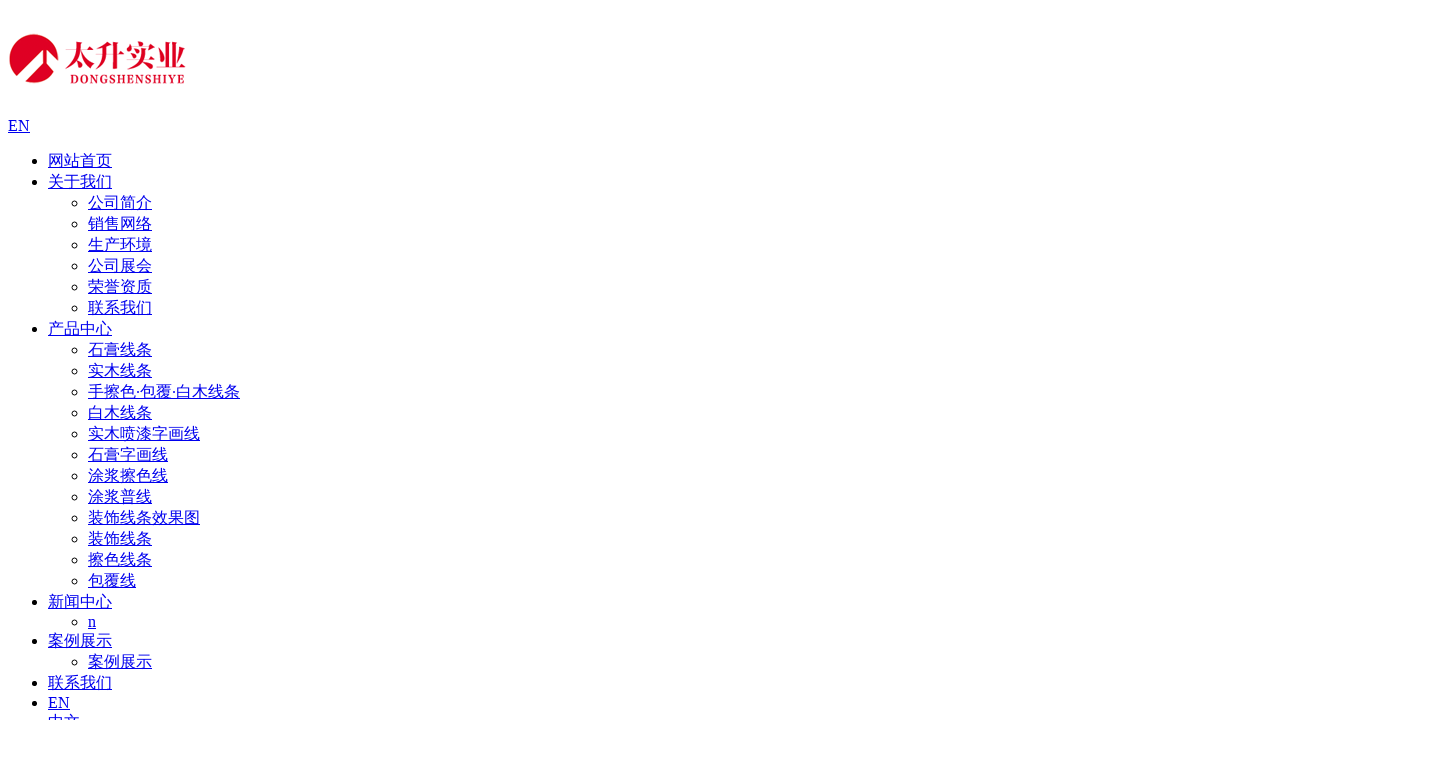

--- FILE ---
content_type: text/html;charset=utf-8
request_url: http://www.jxtaisheng.cn/news/xydt/
body_size: 8450
content:
<!DOCTYPE html
	PUBLIC "-//W3C//DTD XHTML 1.0 Transitional//EN" "http://www.w3.org/TR/xhtml1/DTD/xhtml1-transitional.dtd">
<html>

<head>
	<meta http-equiv="Content-Type" content="text/html; charset=utf-8" />
	<title>
		行业新闻_江西太升实业有限公司
	</title>
	<meta name="keywords" content="行业新闻" />
	<meta name="description" content="行业新闻" />
	<meta name="viewport" content="width=device-width, initial-scale=1, maximum-scale=1, user-scalable=no">

	<link rel="stylesheet" href="http://www.jxtaisheng.cn/template/default/style/bootstrap.min.css">
	<link rel="stylesheet" href="http://www.jxtaisheng.cn/template/default/style/jquery.validator.css">
	<link rel="stylesheet" href="http://www.jxtaisheng.cn/template/default/style/owl.carousel.min.css">
	<link rel="stylesheet" href="http://www.jxtaisheng.cn/template/default/style/bb-swiper-bundle.min.css">
	<link rel="stylesheet" href="http://www.jxtaisheng.cn/template/default/style/animate.min.css">
	<link rel="stylesheet" href="http://www.jxtaisheng.cn/template/default/style/bb_aos.css">


	<link rel="stylesheet" type="text/css" href="http://www.jxtaisheng.cn/template/default/style/base.css" />
	<link rel="stylesheet" type="text/css" href="http://www.jxtaisheng.cn/template/default/style/app.css" />
	<link rel="stylesheet" type="text/css" href="http://www.jxtaisheng.cn/template/default/style/main.css" />
	<link rel="stylesheet" type="text/css" href="http://www.jxtaisheng.cn/template/default/style/model.css" />
	<link rel="stylesheet" type="text/css" href="http://www.jxtaisheng.cn/template/default/style/dth.css" />

	<script src="http://www.jxtaisheng.cn/template/default/js/jquery.min.js"></script>
	<script src="http://www.jxtaisheng.cn/template/default/js/jquery.SuperSlide.2.1.2.js"></script>
	<script src="http://www.jxtaisheng.cn/template/default/js/owl.carousel.min.js"></script>
	<script src="http://www.jxtaisheng.cn/template/default/js/jquery.validator.js"></script>
	<script src="http://www.jxtaisheng.cn/template/default/js/bb-swiper-bundle.min.js"></script>
	<script src="http://www.jxtaisheng.cn/template/default/js/bb_aos.js"></script>
	<script src="http://www.jxtaisheng.cn/template/default/js/app.js"></script>

	
	
</head>

<body>
	<!-- 公共头部包含 -->
	<div class="xymob-head visible-sm visible-xs">
  <div class="xymob-head-box">
    <div class="xymob-logo">
      <h1><a href="http://www.jxtaisheng.cn/">
          <p><img src="/data/upload/image/20250625/1750829707207284.png" title="1750829707207284.png" alt="logo.png"/></p></a></h1>
    </div>
    <div class="xymob-navbtn">
      <span></span>
    </div>
    <div class="xymob-yyqh">

    <a href="http://www.jxtaisheng.cn/en/">EN</a>

    </div>
  </div>

  <div class="xymob-menu">
    <div class="xymob-menu-box">
      <ul class="xymob-nav">
        <li><a href="http://www.jxtaisheng.cn/">网站首页</a>

        </li>
        <li><a href="http://www.jxtaisheng.cn/about/">
            关于我们</a>
          <div class="xymob-menu-jt"><i class="icon-font icon-down"></i></div>
          <ul class="xymob-sub-menu">
                        <li><a href="http://www.jxtaisheng.cn/about/company.html" >
                公司简介</a></li>
                        <li><a href="http://www.jxtaisheng.cn/about/xswl8f3.html" >
                销售网络</a></li>
                        <li><a href="http://www.jxtaisheng.cn/about/schjac0.html" >
                生产环境</a></li>
                        <li><a href="http://www.jxtaisheng.cn/about/gszheb4.html" >
                公司展会</a></li>
                        <li><a href="http://www.jxtaisheng.cn/about/ryzz62e.html" >
                荣誉资质</a></li>
                        <li><a href="http://www.jxtaisheng.cn/about/contact.html" >
                联系我们</a></li>
                      </ul>
        </li>
        <li>
          <a href="http://www.jxtaisheng.cn/product/">
            产品中心</a>
          <div class="xymob-menu-jt"><i class="icon-font icon-down"></i></div>
          <ul class="xymob-sub-menu">
                        <li><a href="http://www.jxtaisheng.cn/product/sgxt933/" >
                石膏线条</a></li>
                        <li><a href="http://www.jxtaisheng.cn/product/smxt0b3/" >
                实木线条</a></li>
                        <li><a href="http://www.jxtaisheng.cn/product/scsbfbmxt1e1/" >
                手擦色·包覆·白木线条</a></li>
                        <li><a href="http://www.jxtaisheng.cn/product/bmxt8a1/" >
                白木线条</a></li>
                        <li><a href="http://www.jxtaisheng.cn/product/smpqzhx2fd/" >
                实木喷漆字画线</a></li>
                        <li><a href="http://www.jxtaisheng.cn/product/sgzhx2df/" >
                石膏字画线</a></li>
                        <li><a href="http://www.jxtaisheng.cn/product/tjcsx097/" >
                涂浆擦色线</a></li>
                        <li><a href="http://www.jxtaisheng.cn/product/tjpxa4a/" >
                涂浆普线</a></li>
                        <li><a href="http://www.jxtaisheng.cn/product/zsxtxgtf2e/" >
                装饰线条效果图</a></li>
                        <li><a href="http://www.jxtaisheng.cn/product/zsxt0e1/" >
                装饰线条</a></li>
                        <li><a href="http://www.jxtaisheng.cn/product/csxt0bc/" >
                擦色线条</a></li>
                        <li><a href="http://www.jxtaisheng.cn/product/bfx256/" >
                包覆线</a></li>
                      </ul>
        </li>

        <li><a href="http://www.jxtaisheng.cn/news/">
            新闻中心</a>
          <div class="xymob-menu-jt"><i class="icon-font icon-down"></i></div>
          <ul class="xymob-sub-menu">
                        <li><a href="n" target='
                n'
                >
                n</a></li>
                      </ul>
        </li>

        <li>
          <a href="http://www.jxtaisheng.cn/case/">
            案例展示</a>
          <div class="xymob-menu-jt"><i class="icon-font icon-down"></i></div>
          <ul class="xymob-sub-menu">
                        <li><a href="http://www.jxtaisheng.cn/case/alzs3e7/" target='
                '
                >
                案例展示</a></li>
                      </ul>
        </li>

        <li><a href="http://www.jxtaisheng.cn/about/contact.html">联系我们</a>
          <div class="xymob-menu-jt"><i class="icon-font icon-down"></i></div>
          <ul class="xymob-sub-menu">
                      </ul>
        </li>

        <li><a href="http://www.jxtaisheng.cn/en/">EN</a></li>
        <li><a href="http://www.jxtaisheng.cn/">中文</a></li>




      </ul>

    </div>
  </div>

  <div class="xymob-search">
    <div class="xymob-search-close-btn"><i class="icon-font icon-close"></i></div>
    <div class="xymob-search-box">
      <form method="get" name="formsearch" id="formsearch" action="http://www.jxtaisheng.cn/search.php">
        <input type="text" name="wd" id="keyword" placeholder="请输入关键词搜索" />
        <button type="submit" id="s_btn"><i class="icon-font"></i></button>
      </form>
    </div>
    <div class="xymob-seaerch-wz">
      <span>全站搜索</span>
      <a href="http://www.jxtaisheng.cn/search.php?wd="></a><a href="http://www.jxtaisheng.cn/search.php?wd="></a><a href="http://www.jxtaisheng.cn/search.php?wd="></a>
    </div>
  </div>
</div>

<header>
  <section class="header_top">
    <div class="dth_wh flex">
      <div class="logo">
        <a href="http://www.jxtaisheng.cn/">
          <img alt="" src="http://www.jxtaisheng.cn/data/images/other/20250625133433_568.png" />
        </a>
      </div>
      <div class="logo_wz">
        <p>国家高新技术企业</p>
      </div>
      <div class="header_phone">
        <div class="tel">
          <h4>全国咨询电话：</h4>
          <p>0794-4281368</p>
        </div>

      </div>
    </div>
  </section>
  <nav>
    <div class="dth_wh flex">
      <ul class="x-menu flex">
   <li><a href="http://www.jxtaisheng.cn/">
       网站首页<p>Home</p></a></li>
   <li><a href="http://www.jxtaisheng.cn/about/">
       关于我们<p>About</p></a>
     <ul class="x-sub-menu">
              <li><a href="http://www.jxtaisheng.cn/about/company.html" >
           公司简介</a></li>
              <li><a href="http://www.jxtaisheng.cn/about/xswl8f3.html" >
           销售网络</a></li>
              <li><a href="http://www.jxtaisheng.cn/about/schjac0.html" >
           生产环境</a></li>
              <li><a href="http://www.jxtaisheng.cn/about/gszheb4.html" >
           公司展会</a></li>
              <li><a href="http://www.jxtaisheng.cn/about/ryzz62e.html" >
           荣誉资质</a></li>
              <li><a href="http://www.jxtaisheng.cn/about/contact.html" >
           联系我们</a></li>
            </ul>
   </li>
   <li><a href="http://www.jxtaisheng.cn/product/">
       产品中心<p>product</p></a>
     <ul class="x-sub-menu">
              <li><a href="http://www.jxtaisheng.cn/product/sgxt933/" >
           石膏线条</a></li>
              <li><a href="http://www.jxtaisheng.cn/product/smxt0b3/" >
           实木线条</a></li>
              <li><a href="http://www.jxtaisheng.cn/product/scsbfbmxt1e1/" >
           手擦色·包覆·白木线条</a></li>
              <li><a href="http://www.jxtaisheng.cn/product/bmxt8a1/" >
           白木线条</a></li>
              <li><a href="http://www.jxtaisheng.cn/product/smpqzhx2fd/" >
           实木喷漆字画线</a></li>
              <li><a href="http://www.jxtaisheng.cn/product/sgzhx2df/" >
           石膏字画线</a></li>
              <li><a href="http://www.jxtaisheng.cn/product/tjcsx097/" >
           涂浆擦色线</a></li>
              <li><a href="http://www.jxtaisheng.cn/product/tjpxa4a/" >
           涂浆普线</a></li>
              <li><a href="http://www.jxtaisheng.cn/product/zsxtxgtf2e/" >
           装饰线条效果图</a></li>
              <li><a href="http://www.jxtaisheng.cn/product/zsxt0e1/" >
           装饰线条</a></li>
              <li><a href="http://www.jxtaisheng.cn/product/csxt0bc/" >
           擦色线条</a></li>
              <li><a href="http://www.jxtaisheng.cn/product/bfx256/" >
           包覆线</a></li>
            </ul>
   </li>
   <li><a href="http://www.jxtaisheng.cn/news/">
       新闻中心<p>news</p></a>
     <ul class="x-sub-menu">
              <li><a href="http://www.jxtaisheng.cn/news/company/">
           公司新闻</a></li>
              <li><a href="http://www.jxtaisheng.cn/news/xydt/">
           行业新闻</a></li>
              <li><a href="http://www.jxtaisheng.cn/news/mtbd2ba/">
           媒体报道</a></li>
            </ul>
   </li>


   <li><a href="http://www.jxtaisheng.cn/case/">
       案例展示<p>case</p></a>
     <ul class="x-sub-menu">
              <li><a href="http://www.jxtaisheng.cn/case/alzs3e7/" target='
           '
           >
           案例展示</a></li>
            </ul>
   </li>



   <li><a href="http://www.jxtaisheng.cn/about/contact.html">联系我们<p>contact</p></a>
     <ul class="x-sub-menu">
       <li><a href="http://www.jxtaisheng.cn/message/" rel="nofollow">
           在线留言</a></li>
     </ul>
   </li>

   <li><a href="http://www.jxtaisheng.cn/en/">Language</a>
     <ul class="x-sub-menu">
               <li><a href="http://www.jxtaisheng.cn/en/" >
           en</a></li>
              <li><a href="/" >
           中文</a></li>
            </ul>
   </li>
 </ul>


 <script>
   let nav_li = $(".x-menu>li");
   for (let i = 0; i <= nav_li.length - 1; i++) {
     nav_li.eq(i).hover(function () {
       nav_li.eq(i).find(".x-sub-menu").stop().slideDown();
     }, function () {
       nav_li.eq(i).find(".x-sub-menu").stop().slideUp();
     })
   }
 </script>

 <script type="text/javascript">
   // $(function () {
   //   $('.nav > li').hover(function () {
   //     var sec_count = $(this).find('.sec a').length;
   //     var a_height = $(this).find('.sec a').eq(0).height();
   //     var sec_height = sec_count * a_height;
   //     $(this).find('.sec').stop().animate({
   //       height: sec_height
   //     }, 300);
   //   }, function () {
   //     $(this).find('.sec').stop().animate({
   //       height: 0
   //     }, 300);
   //   });
   // });
 </script>
      <div class="search">
        <div class="search_btn">
        </div>
        <div class="search_form">
          <form method="get" name="formsearch" class="flex" id="formsearch" action="http://www.jxtaisheng.cn/search.php">
            <input type="text" name="wd" id="keyword" class="" placeholder="请输入搜索关键词" />
            <input type="submit" class="" id="s_btn" value="搜索" />
          </form>
        </div>
      </div>
    </div>
  </nav>
</header>
<script type="text/javascript">
  $(".search_btn").click(function () {
    $(".search_form").stop().slideToggle();
  });
</script>
	<!-- 内页banner -->
	
	<div class="n_banner"><img src="http://www.jxtaisheng.cn/data/images/banner/20150917122836_996.jpg" alt=""
			title="" /></div>
	


	
	<div class="page-position">
		<div class="dth_wh clearfix">
			您当前的位置 ：
			
	 <a href="http://www.jxtaisheng.cn/">首 页</a> >> <a href="http://www.jxtaisheng.cn/news/">新闻中心</a> >> <a href="http://www.jxtaisheng.cn/news/xydt/">行业新闻</a>

		</div>
	</div>


	
	<div class="page-wrap">
		<div class="dth_wh clearfix">
			
			
			<div class="page-wrap-left xymob-menu-click">
				<div class="xymob-left-close-btn"><i class="icon-font icon-close"></i></div>
				<div class="xypg-left">
					
					<div class="xypg-left-box xypg-left-menu">
						<div class="xypg-left-title">
							<h3>
								新闻分类
							</h3>
						</div>
						<div class="xypg-left-con">
							
	<ul class="xypg-left-nav">
		<li data-id="1">
		<a href="http://www.jxtaisheng.cn/news/company/" class="list_item">
			公司新闻</a>
		<div class="first-nav-btn"></div>
		<ul class="xypg-left-subnav">
					</ul>

	</li>
		<li data-id="3">
		<a href="http://www.jxtaisheng.cn/news/xydt/" class="list_item">
			行业新闻</a>
		<div class="first-nav-btn"></div>
		<ul class="xypg-left-subnav">
					</ul>

	</li>
		<li data-id="4">
		<a href="http://www.jxtaisheng.cn/news/mtbd2ba/" class="list_item">
			媒体报道</a>
		<div class="first-nav-btn"></div>
		<ul class="xypg-left-subnav">
					</ul>

	</li>
	</ul>

						</div>
					</div>

					
					
					<div class="xypg-left-box xypg-left-news">
						<div class="xypg-left-title">
							<h3>新闻中心<span>News</span></h3>
						</div>
						<div class="xypg-left-con">
							<ul class="latest-news">
																<li><a href="http://www.jxtaisheng.cn/news/272.html" title="教你如何选购装饰材料">
										教你如何选购装饰材料</a></li>
																<li><a href="http://www.jxtaisheng.cn/news/273.html" title="家装装饰材料用量估算法">
										家装装饰材料用量估算法</a></li>
																<li><a href="http://www.jxtaisheng.cn/news/274.html" title="装饰线条的作用">
										装饰线条的作用</a></li>
																<li><a href="http://www.jxtaisheng.cn/news/275.html" title="装饰线条的种类">
										装饰线条的种类</a></li>
																<li><a href="http://www.jxtaisheng.cn/news/276.html" title="装饰线条什么颜色好看">
										装饰线条什么颜色好看</a></li>
																<li><a href="http://www.jxtaisheng.cn/news/210.html" title="PS发泡装饰线条与普通相框线条的差别">
										PS发泡装饰线条与普通相框线条的差别</a></li>
															</ul>
						</div>
					</div>

					
										
					<div class="xypg-left-box xypg-left-keys hidden">
						<div class="xypg-left-title">
							<h3>热门关键词<span>Keywords</span></h3>
						</div>
						<div class="xypg-left-con">
							<ul class="hot-keys">
																<li><a href="http://www.jxtaisheng.cn/search.php?wd=5526" title="5526">
										5526</a></li>
																<li><a href="http://www.jxtaisheng.cn/search.php?wd=304WG" title="304WG">
										304WG</a></li>
																<li><a href="http://www.jxtaisheng.cn/search.php?wd=实木系列" title="实木系列">
										实木系列</a></li>
																<li><a href="http://www.jxtaisheng.cn/search.php?wd=627仿古" title="627仿古">
										627仿古</a></li>
																<li><a href="http://www.jxtaisheng.cn/search.php?wd=569S" title="569S">
										569S</a></li>
																<li><a href="http://www.jxtaisheng.cn/search.php?wd=3471G" title="3471G">
										3471G</a></li>
																<li><a href="http://www.jxtaisheng.cn/search.php?wd=561S" title="561S">
										561S</a></li>
																<li><a href="http://www.jxtaisheng.cn/search.php?wd=3431G" title="3431G">
										3431G</a></li>
																<li><a href="http://www.jxtaisheng.cn/search.php?wd=599R" title="599R">
										599R</a></li>
																<li><a href="http://www.jxtaisheng.cn/search.php?wd=534WS" title="534WS">
										534WS</a></li>
																<li><a href="http://www.jxtaisheng.cn/search.php?wd=5818G" title="5818G">
										5818G</a></li>
																<li><a href="http://www.jxtaisheng.cn/search.php?wd=3373G" title="3373G">
										3373G</a></li>
																<li><a href="http://www.jxtaisheng.cn/search.php?wd=305" title="305">
										305</a></li>
																<li><a href="http://www.jxtaisheng.cn/search.php?wd=5078S" title="5078S">
										5078S</a></li>
																<li><a href="http://www.jxtaisheng.cn/search.php?wd=518NW" title="518NW">
										518NW</a></li>
															</ul>
						</div>
					</div>
					
					<div class="xypg-left-box xypg-left-contact">
						<div class="xypg-left-title">
							<h3>联系我们<span>Contact Us</span></h3>
						</div>
						<div class="xypg-left-con">
							<div class="page-wrap-contact">
								<p style="line-height: 2em;"><span style="font-family: 微软雅黑, &quot;Microsoft YaHei&quot;; font-size: 16px;">公司名称：江西太升实业有限公司&nbsp;</span></p><p style="line-height: 2em;"><span style="font-family: 微软雅黑, &quot;Microsoft YaHei&quot;; font-size: 16px;">东乡总部电话：0794-4281368</span></p><p style="line-height: 2em;"><span style="font-family: 微软雅黑, &quot;Microsoft YaHei&quot;; font-size: 16px;"><span style="font-family: 微软雅黑, &quot;Microsoft YaHei&quot;; text-wrap: wrap;">东乡总部电话：0794-</span>4281398</span></p><p style="line-height: 2em;"><span style="font-family: 微软雅黑, &quot;Microsoft YaHei&quot;; font-size: 16px;">总部联系人：雷 &nbsp;萍：18979410288</span></p><p style="line-height: 2em;"><span style="font-family: 微软雅黑, &quot;Microsoft YaHei&quot;; font-size: 16px;">吴会珍：18079442886</span></p><p style="line-height: 2em;"><span style="font-family: 微软雅黑, &quot;Microsoft YaHei&quot;; font-size: 16px;">电子邮箱: jxts168@163.com</span></p><p style="line-height: 2em;"><span style="font-family: 微软雅黑, &quot;Microsoft YaHei&quot;; font-size: 16px;">公司地址：江西省抚州市东乡县大富工业园区&nbsp;</span></p><p style="line-height: 2em;"><span style="font-family: 微软雅黑, &quot;Microsoft YaHei&quot;; font-size: 16px;">网 &nbsp; 址：www.jxtsxk.com</span></p>
							</div>
						</div>
					</div>


				</div>
			</div>
			

			
			
			<div class="page-wrap-right">
				<div class="xypg-right-content">
					
	<!-- 新闻列表页 -->

<ul class="xypg-news-list">
        <li><a href="http://www.jxtaisheng.cn/news/234.html" title="如何选择相框？太升相框定做公司告诉你">
            <div class="tit">
                <h3>
                    如何选择相框？太升相框定做公司告诉你
                </h3>
                <div class="date">
                    2020-05-12
                </div>
            </div>
            <div class="info">
                  江西实木相框的种类越来越多，有时挑的我们目眩缭乱，那么，怎样选择合适的相框来美化自己的照片呢？ 相框线条批发  对于...
            </div>
            <div class="more"><span>了解详情 +</span></div>
        </a></li>
        <li><a href="http://www.jxtaisheng.cn/news/243.html" title="实木照片墙的每一种颜色都有它独特的释义!">
            <div class="tit">
                <h3>
                    实木照片墙的每一种颜色都有它独特的释义!
                </h3>
                <div class="date">
                    2020-04-15
                </div>
            </div>
            <div class="info">
                1、 宝宝照片墙：许多家庭都因为有了宝宝才更完整，宝宝也就成了一家人的心头肉。因此，可以制作一面宝宝成长的照片墙，将宝宝...
            </div>
            <div class="more"><span>了解详情 +</span></div>
        </a></li>
        <li><a href="http://www.jxtaisheng.cn/news/242.html" title="如何辨别烤漆相框与油漆相框？">
            <div class="tit">
                <h3>
                    如何辨别烤漆相框与油漆相框？
                </h3>
                <div class="date">
                    2020-03-11
                </div>
            </div>
            <div class="info">
                从表面看，烤漆的光泽度非常好，比如我们经常看到厨房的橱柜很多用烤漆的，看起来都反光的。从味道上，烤漆基本上没味道，如果你...
            </div>
            <div class="more"><span>了解详情 +</span></div>
        </a></li>
        <li><a href="http://www.jxtaisheng.cn/news/270.html" title="实木装饰线条怎么保养，你知道吗？">
            <div class="tit">
                <h3>
                    实木装饰线条怎么保养，你知道吗？
                </h3>
                <div class="date">
                    2019-10-26
                </div>
            </div>
            <div class="info">
                实木线条属于木质建材，所以对于它的维护和保养就要格外的上些心，以免造成资源的浪费。木材很容易受潮，所以特别是在雨季，应该...
            </div>
            <div class="more"><span>了解详情 +</span></div>
        </a></li>
        <li><a href="http://www.jxtaisheng.cn/news/269.html" title="整木定制：如何挑选到真正的实木装饰线条">
            <div class="tit">
                <h3>
                    整木定制：如何挑选到真正的实木装饰线条
                </h3>
                <div class="date">
                    2019-10-25
                </div>
            </div>
            <div class="info">
                整木家装现在这么流行，很多做木门的企业也转型上马整木家装产品，在整木家装配置中，为了让这些家具充分的利用房间的空间，引起...
            </div>
            <div class="more"><span>了解详情 +</span></div>
        </a></li>
        <li><a href="http://www.jxtaisheng.cn/news/268.html" title="实木装饰线条，给你带来简练与静谧美感">
            <div class="tit">
                <h3>
                    实木装饰线条，给你带来简练与静谧美感
                </h3>
                <div class="date">
                    2019-10-24
                </div>
            </div>
            <div class="info">
                实木装饰线条起到装饰实木装饰线条，其实是为了各种背景墙专门设计的，除了可以应用在客厅背景之外，也适用于卧室、玄关、餐厅、...
            </div>
            <div class="more"><span>了解详情 +</span></div>
        </a></li>
        <li><a href="http://www.jxtaisheng.cn/news/267.html" title="实木装饰线条无处不在为墙面添彩">
            <div class="tit">
                <h3>
                    实木装饰线条无处不在为墙面添彩
                </h3>
                <div class="date">
                    2019-10-23
                </div>
            </div>
            <div class="info">
                家里用来做墙面设计的选择多的便是石膏线，大理石等等，但是这些价格都相当不菲，那有没有那种材料性价比高又美观实用呢？实木线...
            </div>
            <div class="more"><span>了解详情 +</span></div>
        </a></li>
        <li><a href="http://www.jxtaisheng.cn/news/266.html" title="实木相框线条知识">
            <div class="tit">
                <h3>
                    实木相框线条知识
                </h3>
                <div class="date">
                    2019-10-22
                </div>
            </div>
            <div class="info">
                实木相框线条是很常见的居家饰品，那么实木相框主要有哪些款式呢？如何保养实木相框？实木相框，也称木相框、木制相框，即以木材...
            </div>
            <div class="more"><span>了解详情 +</span></div>
        </a></li>
        <li><a href="http://www.jxtaisheng.cn/news/265.html" title="如何处理好实木相框线条的四角固定">
            <div class="tit">
                <h3>
                    如何处理好实木相框线条的四角固定
                </h3>
                <div class="date">
                    2019-10-21
                </div>
            </div>
            <div class="info">
                实木相框线条给人的感觉就是四四方方，像一个围栏，定格所有美好的瞬间。越来越多的人喜欢跟家人DIY相框，这样使得相框本身又...
            </div>
            <div class="more"><span>了解详情 +</span></div>
        </a></li>
        <li><a href="http://www.jxtaisheng.cn/news/264.html" title="实木装饰线条有哪些优点？">
            <div class="tit">
                <h3>
                    实木装饰线条有哪些优点？
                </h3>
                <div class="date">
                    2019-10-20
                </div>
            </div>
            <div class="info">
                家里用来做墙面设计的选择多的便是石膏线，大理石等等，但是这些价格都相当不菲，那有没有那种材料性价比高又美观实用呢？答案当...
            </div>
            <div class="more"><span>了解详情 +</span></div>
        </a></li>
    </ul>
			<div class="pageController"><div class="t1"><span>共43条</span><sapn>每页10条</sapn><span>页次：1/5</span></div><div class="t2"><span id='current'>1</span><a href="http://www.jxtaisheng.cn/news/xydt/p2.html">2</a><a href="http://www.jxtaisheng.cn/news/xydt/p3.html">3</a><a href="http://www.jxtaisheng.cn/news/xydt/p4.html">4</a><a href="http://www.jxtaisheng.cn/news/xydt/p5.html">5</a><a href="http://www.jxtaisheng.cn/news/xydt/p2.html">下一页</a><a href="http://www.jxtaisheng.cn/news/xydt/p5.html">尾页</a><select onChange="window.location=this.options[this.selectedIndex].value"><option value='http://www.jxtaisheng.cn/news/xydt/p1.html' selected = "selected">第1页</option><option value='http://www.jxtaisheng.cn/news/xydt/p2.html'>第2页</option><option value='http://www.jxtaisheng.cn/news/xydt/p3.html'>第3页</option><option value='http://www.jxtaisheng.cn/news/xydt/p4.html'>第4页</option><option value='http://www.jxtaisheng.cn/news/xydt/p5.html'>第5页</option></select><div style="clear:both;"></div></div><div style="clear:both;"></div></div> 
	
				</div>
							</div>
			

			
			
			<div class="page-mob-tool">
				<ul>
					<li class="xymob-page-navbtn"><i class="icon-font icon-dots-horizontal"></i></li>
					<li class="xymob-page-backtop"><i class="icon-font icon-top"></i></li>
				</ul>
			</div>
			
		</div>
	</div>
	

	<footer>
	<div class="footer_logo">
		<div class="dth_wh">
			<a href="http://www.jxtaisheng.cn/">
				<p><img src="/data/upload/image/20250625/1750831165105173.png" title="1750831165105173.png" alt="logo.png"/></p>
			</a>
		</div>
	</div>
	<div class="layout">
		<div class="dth_wh flex">
			<div class="layout_contact">
				<p style="text-wrap: wrap; line-height: 2em;"><span style="font-family: 微软雅黑, &quot;Microsoft YaHei&quot;;">公司名称：江西太升实业有限公司&nbsp;</span></p><p style="text-wrap: wrap; line-height: 2em;"><span style="font-family: 微软雅黑, &quot;Microsoft YaHei&quot;;">东乡总部电话：0794-4281368</span></p><p style="text-wrap: wrap; line-height: 2em;"><span style="font-family: 微软雅黑, &quot;Microsoft YaHei&quot;;">东乡总部电话：0794-4281398</span></p><p style="text-wrap: wrap; line-height: 2em;"><span style="font-family: 微软雅黑, &quot;Microsoft YaHei&quot;;">总部联系人：雷 &nbsp;萍：18979410288</span></p><p style="text-wrap: wrap; line-height: 2em;"><span style="font-family: 微软雅黑, &quot;Microsoft YaHei&quot;;">吴会珍：18079442886</span></p><p style="text-wrap: wrap; line-height: 2em;"><span style="font-family: 微软雅黑, &quot;Microsoft YaHei&quot;;">电子邮箱: jxts168@163.com</span></p><p style="text-wrap: wrap; line-height: 2em;"><span style="font-family: 微软雅黑, &quot;Microsoft YaHei&quot;;">公司地址：江西省抚州市东乡县大富工业园区&nbsp;</span></p><p style="text-wrap: wrap; line-height: 2em;"><span style="font-family: 微软雅黑, &quot;Microsoft YaHei&quot;;">网 &nbsp; 址：www.jxtsxk.com</span></p>
			</div>
			<div class="layout_nav">
				<ul class="ft_nav flex">
					<li>
						<a href="http://www.jxtaisheng.cn/about/">关于我们</a>
						<ul class="x-nav-menu">
														<dd><a href="http://www.jxtaisheng.cn/about/company.html">
									公司简介</a></dd>
														<dd><a href="http://www.jxtaisheng.cn/about/xswl8f3.html">
									销售网络</a></dd>
														<dd><a href="http://www.jxtaisheng.cn/about/schjac0.html">
									生产环境</a></dd>
														<dd><a href="http://www.jxtaisheng.cn/about/gszheb4.html">
									公司展会</a></dd>
														<dd><a href="http://www.jxtaisheng.cn/about/ryzz62e.html">
									荣誉资质</a></dd>
														<dd><a href="http://www.jxtaisheng.cn/about/contact.html">
									联系我们</a></dd>
													</ul>
					</li>
					<li>
						<a href="http://www.jxtaisheng.cn/product/">产品中心<span class="creat"></span></a>
						<ul class="x-nav-menu">
																					<dd><a href="http://www.jxtaisheng.cn/product/sgxt933/" >
									石膏线条</a></dd>
																												<dd><a href="http://www.jxtaisheng.cn/product/smxt0b3/" >
									实木线条</a></dd>
																												<dd><a href="http://www.jxtaisheng.cn/product/scsbfbmxt1e1/" >
									手擦色·包覆·白木线条</a></dd>
																																																																																																																																																			<dd> <a href="/product/">查看更多</a></dd>
						</ul>
					</li>


					<li>
						<a href="http://www.jxtaisheng.cn/case/"> 案例展示 <span class="creat"></span></a>
						<ul class="x-nav-menu">
														<dd><a href="http://www.jxtaisheng.cn/case/alzs3e7/" target='
									'
									>
									案例展示</a></dd>
													</ul>
					</li>


					<li>
						<a href="http://www.jxtaisheng.cn/news/">新闻中心</a>
						<ul class="x-nav-menu">
							<ul class="x-nav-menu">
																<dd><a href="http://www.jxtaisheng.cn/news/company/" target='
										'
										>
										公司新闻</a></dd>
																<dd><a href="http://www.jxtaisheng.cn/news/xydt/" target='
										_blank'
										>
										行业新闻</a></dd>
																<dd><a href="http://www.jxtaisheng.cn/news/mtbd2ba/" target='
										_blank'
										>
										媒体报道</a></dd>
															</ul>
						</ul>
					</li>
				</ul>
			</div>
			<div class="layout_ewm">
				<p><img src="/data/upload/image/20250627/1751006273103629.png" title="1751006273103629.png" alt="20181225094902_180.png"/></p><p>微信号</p>
			</div>
		</div>
	</div>
	<div class="foots">
		<div class="dth_wh flex">
			
			<div class="ft_copyright">
				Copyright ©http://www.jxtaisheng.cn/ 江西太升实业有限公司 专业从事于<a href="http://www.jxtaisheng.cn/search.php?wd="></a>,<a href="http://www.jxtaisheng.cn/search.php?wd="></a>,<a href="http://www.jxtaisheng.cn/search.php?wd="></a>, 欢迎来电咨询!<br /> <a href="http://beian.miit.gov.cn/">赣ICP备2024048985号-1</a>&nbsp;&nbsp;&nbsp;技术支持：<a href='http://www.nchq.cc' target='_blank'>华企电商</a> <script>
var _hmt = _hmt || [];
(function() {
  var hm = document.createElement("script");
  hm.src = "https://hm.baidu.com/hm.js?1c098dc96783227922c511d932581193";
  var s = document.getElementsByTagName("script")[0]; 
  s.parentNode.insertBefore(hm, s);
})();
</script> 
			</div>

			<div class="ft_bm">
				<div class="ft_seo">
					<a href="http://www.jxtaisheng.cn/region/">企业分站</a> |
					<a href="http://www.jxtaisheng.cn/sitemap/">
						网站地图</a> |
					<a href="http://www.jxtaisheng.cn/rss.xml">RSS</a> |
					<a href="http://www.jxtaisheng.cn/sitemap.xml">XML</a> |
					<a href="http://www.jxtaisheng.cn/dm/" class="feedback" target="_blank" rel="nofollow">
						您暂无新询盘信息！
						</a>
				</div>
				<div class="ft_region">
					<a href="" title="热推产品">热推产品</a>&nbsp;&nbsp;|&nbsp;&nbsp;
					主营区域：
										<span><a href="http://www.jxtaisheng.cn/jiangsu.html">
							江苏</a></span>
										<span><a href="http://www.jxtaisheng.cn/jiangxi.html">
							江西</a></span>
										<span><a href="http://www.jxtaisheng.cn/fujian.html">
							福建</a></span>
										<span><a href="http://www.jxtaisheng.cn/hunan.html">
							湖南</a></span>
										<span><a href="http://www.jxtaisheng.cn/zhejiang.html">
							浙江</a></span>
										<span><a href="http://www.jxtaisheng.cn/guangzhou.html">
							广州</a></span>
										<span><a href="http://www.jxtaisheng.cn/henan.html">
							河南</a></span>
										<span><a href="http://www.jxtaisheng.cn/hebei.html">
							河北</a></span>
										<span><a href="http://www.jxtaisheng.cn/shandong.html">
							山东</a></span>
										<span><a href="http://www.jxtaisheng.cn/anhui.html">
							安徽</a></span>
														</div>
			</div>
		</div>
	</div>
</footer>


<!-- 手机页脚 -->
<div class="visible-xs">
	<div class="footer3">
		<ul class="clearfix">
			<li><a href="http://www.jxtaisheng.cn/"><i class="iconfont"></i><span>首页</span></a></li>
			<li><a href="tel:18979410288" onclick="addRecord()"><i class="iconfont"></i><span>电话</span></a>
			</li>
			<li><a href="http://www.jxtaisheng.cn/about/contact.html"><i class="iconfont"></i><span>联系</span></a></li>
		</ul>
	</div>
</div>


<!-- 侧边工具栏 -->

<div id="toolbar">
	<ul>
				<li><a href="http://wpa.qq.com/msgrd?v=3&uin=326465037&site=qq&menu=yes" target="_blank">
				<span class="icon-font icon-qq"></span>
				<span class="wz">
					雷女士</span>
			</a></li>
				<li><a href="http://wpa.qq.com/msgrd?v=3&uin=2437895741&site=qq&menu=yes" target="_blank">
				<span class="icon-font icon-qq"></span>
				<span class="wz">
					吴女士</span>
			</a></li>
				<li><a href="http://wpa.qq.com/msgrd?v=3&uin=taobao&site=qq&menu=yes" target="_blank">
				<span class="icon-font icon-qq"></span>
				<span class="wz">
					淘宝旺旺</span>
			</a></li>
				<li><a href="javascript:;">
				<span class="icon-font icon-phone"></span>
				<span class="wz">
					18979410288</span>
			</a></li>
		<li class="ewm">
			<span class="icon-font icon-ewm"></span>

			<div class="ewm-box">
				<p><img src="/data/upload/image/20250704/1751608819543472.jpg" title="1751608819543472.jpg" alt="20181225094902_180.jpg"/></p>
			</div>

		</li>
		<li><a href="http://www.jxtaisheng.cn/message/">
				<span class="icon-font icon-message"></span>
				<span class="wz">在线留言</span>
			</a></li>
		<li class="backtop"><span class="icon-font icon-top"></span></li>
	</ul>
</div>


<script>
	$(document).ready(function () {
		$(".backtop").click(function () {
			$('body,html').animate({
					scrollTop: 0
				},
				500);
			return false;
		});
	})
</script>
	<!--底部JS加载区域-->
	<script type="text/javascript" src="http://www.jxtaisheng.cn/template/default/js/common.js"></script>
	<script type="text/javascript" src="http://www.jxtaisheng.cn/template/default/js/message.js"></script>
	<script type="text/javascript" src="http://www.jxtaisheng.cn/template/default/js/main.js"></script>
</body>

</html>